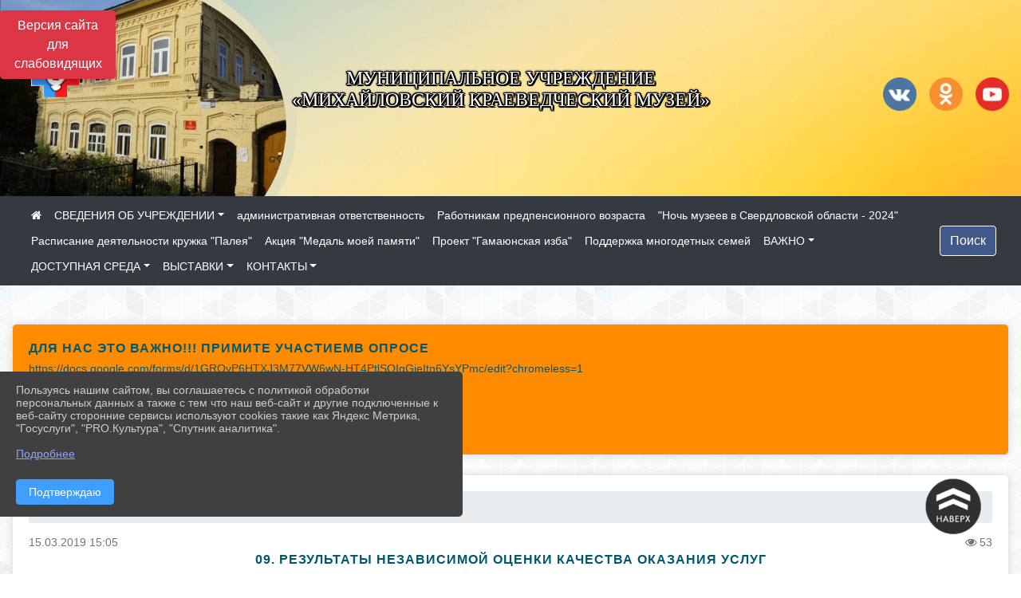

--- FILE ---
content_type: text/html; charset=utf-8
request_url: https://mihkm.ru/item/275504
body_size: 13857
content:
<!DOCTYPE html><html lang="ru" class="h-100"><head><meta charset="utf-8"><meta http-equiv="X-UA-Compatible" content="IE=edge"><meta name="viewport" content="width=device-width, initial-scale=1"><meta name="baseStaticUrl" content="/kubcms-front/v5/master"><link rel="stylesheet" crossorigin="" href="/kubcms-front/v5/master/s/a-index-tM_7IAdW.css"><link rel="stylesheet" crossorigin="" href="/kubcms-front/v5/master/s/a-el-form-item-aOVeQJfs.css"><link rel="stylesheet" crossorigin="" href="/kubcms-front/v5/master/s/a-el-checkbox-RI4HkaMh.css"><link rel="stylesheet" crossorigin="" href="/kubcms-front/v5/master/s/a-ParentTreeSelect-vdZDJbKU.css"><link rel="stylesheet" crossorigin="" href="/kubcms-front/v5/master/s/a-HelperTool-tn0RQdqM.css"><link rel="stylesheet" crossorigin="" href="/kubcms-front/v5/master/s/a-VideoInput-CvP3_GcT.css"><link rel="stylesheet" crossorigin="" href="/kubcms-front/v5/master/s/a-el-checkbox-group-D_6SYB2i.css"><link rel="stylesheet" crossorigin="" href="/kubcms-front/v5/master/s/a-index-cdla2BLU.css"><link rel="stylesheet" crossorigin="" href="/kubcms-front/v5/master/s/a-el-popover-Cktl5fHm.css"><link rel="stylesheet" crossorigin="" href="/kubcms-front/v5/master/s/a-FormPublicRender-MIpZo3OT.css"><link rel="stylesheet" crossorigin="" href="/kubcms-front/v5/master/s/a-el-date-picker-B3rLwVmC.css"><link rel="stylesheet" crossorigin="" href="/kubcms-front/v5/master/s/a-el-radio-DCrt2ktn.css"><link rel="stylesheet" crossorigin="" href="/kubcms-front/v5/master/s/a-el-pagination-BDwEpwR6.css"><link rel="stylesheet" crossorigin="" href="/kubcms-front/v5/master/s/a-el-popconfirm-Du63PGr7.css"><link rel="stylesheet" crossorigin="" href="/kubcms-front/v5/master/s/a-el-slider-DZCsS5Hk.css"><link rel="stylesheet" crossorigin="" href="/kubcms-front/v5/master/s/a-el-color-picker-ILi5dVKC.css"><link rel="stylesheet" crossorigin="" href="/kubcms-front/v5/master/s/a-el-input-number-BjNNn4iI.css"><link rel="stylesheet" crossorigin="" href="/kubcms-front/v5/master/s/a-index-DsLjyqO-.css"><link rel="stylesheet" crossorigin="" href="/kubcms-front/v5/master/s/a-SectionSettings-DWG_XLy8.css"><link rel="stylesheet" crossorigin="" href="/kubcms-front/v5/master/s/a-inSite-8egEwldS.css"><script type="module" crossorigin="" src="/kubcms-front/v5/master/s/e-inSite-BOhS6m2p.js"></script><link rel="modulepreload" crossorigin="" href="/kubcms-front/v5/master/s/c-index-bEbJun7z.js"><link rel="modulepreload" crossorigin="" href="/kubcms-front/v5/master/s/c-el-form-item-Dxi71L-P.js"><link rel="modulepreload" crossorigin="" href="/kubcms-front/v5/master/s/c-el-checkbox-CajeHZm7.js"><link rel="modulepreload" crossorigin="" href="/kubcms-front/v5/master/s/c-vuedraggable.umd-BHhTWoBF.js"><link rel="modulepreload" crossorigin="" href="/kubcms-front/v5/master/s/c-FrontendInterfaces-BVkycfaD.js"><link rel="modulepreload" crossorigin="" href="/kubcms-front/v5/master/s/c-ParentTreeSelect-9BFWADb_.js"><link rel="modulepreload" crossorigin="" href="/kubcms-front/v5/master/s/c-index-CYQ4u1dC.js"><link rel="modulepreload" crossorigin="" href="/kubcms-front/v5/master/s/c-HelperTool-D7hxN4_b.js"><link rel="modulepreload" crossorigin="" href="/kubcms-front/v5/master/s/c-FormGroupWrapper-lKGmvqxY.js"><link rel="modulepreload" crossorigin="" href="/kubcms-front/v5/master/s/c-_baseMap-DyS895Ik.js"><link rel="modulepreload" crossorigin="" href="/kubcms-front/v5/master/s/c-map-BGkT4sNy.js"><link rel="modulepreload" crossorigin="" href="/kubcms-front/v5/master/s/c-_baseOrderBy-CY_iNDhL.js"><link rel="modulepreload" crossorigin="" href="/kubcms-front/v5/master/s/c-orderBy-Bgm9KKau.js"><link rel="modulepreload" crossorigin="" href="/kubcms-front/v5/master/s/c-VideoInput-DqNmTCf7.js"><link rel="modulepreload" crossorigin="" href="/kubcms-front/v5/master/s/c-lodash-BQl7P9W9.js"><link rel="modulepreload" crossorigin="" href="/kubcms-front/v5/master/s/c-animations-BhI5P8CS.js"><link rel="modulepreload" crossorigin="" href="/kubcms-front/v5/master/s/c-index-DQIgQm1J.js"><link rel="modulepreload" crossorigin="" href="/kubcms-front/v5/master/s/c-index-CQ56PxfO.js"><link rel="modulepreload" crossorigin="" href="/kubcms-front/v5/master/s/c-toInteger-C6xo1XSi.js"><link rel="modulepreload" crossorigin="" href="/kubcms-front/v5/master/s/c-index-D5xCMlbC.js"><link rel="modulepreload" crossorigin="" href="/kubcms-front/v5/master/s/c-FormPublicRender-CshrnIvM.js"><link rel="modulepreload" crossorigin="" href="/kubcms-front/v5/master/s/c-el-pagination-ohcjjy-B.js"><link rel="modulepreload" crossorigin="" href="/kubcms-front/v5/master/s/c-el-popconfirm-CP8G0ic0.js"><link rel="modulepreload" crossorigin="" href="/kubcms-front/v5/master/s/c-index-ndmCYBTm.js"><link rel="modulepreload" crossorigin="" href="/kubcms-front/v5/master/s/c-el-slider-neuk3Ysm.js"><link rel="modulepreload" crossorigin="" href="/kubcms-front/v5/master/s/c-index-BYuZUDxE.js"><link rel="modulepreload" crossorigin="" href="/kubcms-front/v5/master/s/c-AddOrEdit-D10FjbOx.js"><link rel="modulepreload" crossorigin="" href="/kubcms-front/v5/master/s/c-index-yJLvgOIv.js"><link rel="modulepreload" crossorigin="" href="/kubcms-front/v5/master/s/c-index-BLOKTJfr.js"><link rel="modulepreload" crossorigin="" href="/kubcms-front/v5/master/s/c-SingleUploaderWithActions-B7OfwLLm.js"><link rel="modulepreload" crossorigin="" href="/kubcms-front/v5/master/s/c-SectionSettings-S1N5Srcd.js"><style>	body {		background: url('https://260634f6-1b1d-47e8-a801-c17cbd435e60.selcdn.net/img/backgrounds/gplaypattern.png') !important;	}</style><title>09. Результаты независимой оценки качества оказания услуг | Михайловский краеведческий музей, Нижнесергинский район, Свердловская область</title>
<meta name="title" content="09. Результаты независимой оценки качества оказания услуг | Михайловский краеведческий музей, Нижнесергинский район, Свердловская область">
<meta name="keywords" content="результаты, независимой, оценки, качества, оказания, услуг">
<meta property="og:url" content="https://mihkm.ru/item/275504">
<meta property="og:type" content="website">
<meta property="og:title" content="09. Результаты независимой оценки качества оказания услуг | Михайловский краеведческий музей, Нижнесергинский район, Свердловская область">
<meta property="og:description" content="">
<meta property="og:image" content="https://www.leocdn.ru/uploadsForSiteId/31092/siteHeader/4ff967ab-3850-47d5-ac05-4dae66fb931a.jpg">
<meta name="twitter:card" content="summary_large_image">
<meta property="twitter:domain" content="mihkm.ru">
<meta property="twitter:url" content="https://mihkm.ru/item/275504">
<meta name="twitter:title" content="09. Результаты независимой оценки качества оказания услуг | Михайловский краеведческий музей, Нижнесергинский район, Свердловская область">
<meta name="twitter:description" content="">
<meta name="twitter:image" content="https://www.leocdn.ru/uploadsForSiteId/31092/siteHeader/4ff967ab-3850-47d5-ac05-4dae66fb931a.jpg"></head><body class="h-100 ptype-item_page item-id-275504 parent-id-44791"><script>
		if ((document?.cookie || '').indexOf('devMode=1') !== -1) {
			var elemDiv = document.createElement('div');
			elemDiv.style.cssText = 'position:fixed;bottom:16px;right:35px;z-index:10000;color:red;';
			elemDiv.innerText = "devMode"
			document.body.appendChild(elemDiv);
		}
				</script><style data-styled="true" data-styled-version="6.1.12">.etsVJd{color:#ccc!important;font-size:16px!important;transition:transform 0.2s;display:inline-block;}/*!sc*/
.etsVJd:hover{color:#fff!important;transform:scale(1.2);}/*!sc*/
data-styled.g1[id="sc-braxZu"]{content:"etsVJd,"}/*!sc*/
</style><style id="custom-styles-2">.dropdown-menu.menu-sortabled.ui-sortable.show {
    margin-top: 11px;
    border-radius: 0px;

}


/* рамки для фото блок новостей */
.col-3 {
    flex: 0 0 24%;
    max-width: 100%;
    background: url("https://www.leocdn.ru/uploadsForSiteId/201411/content/c0431a07-d8b1-4f41-9cb1-e7b274d56c88.png") !important;
        background-position-x: 0%;
        background-position-y: 0%;
        background-repeat: repeat;
        background-size: auto;
    background-position-x: 0%;
    background-position-y: 0%;
    background-repeat: repeat;
    background-attachment: scroll;
    background-size: auto;
    background-position: left top !important;
    background-size: 100% !important;
    background-repeat: no-repeat !important;
    width: 100%;
    height: 160px;
}
.cms-block-news.left-thumb-rightanounce .row img {
    margin-top: 14px;
}
.cms-block-news.right-thumb-rightanounce .row img {
    margin-top: 14px;
}
/* рамки для фото блок новостей */



.fa-youtube-square::before, .fa-youtube-square::before {
    color: #48649D;
    width: 1%;
    background-image: url(https://www.leocdn.ru/uploadsForSiteId/200417/content/cc4cc1f2-b18b-4bdb-8525-5324fd6e67d0.png);
    content: '';
    width: 42px;
    height: 42px;
    background-size: cover;
    float: right
}

.fa-facebook-f::before, .fa-facebook::before {
    color: #48649D;
    width: 1%;
    background-image: url(https://www.leocdn.ru/uploadsForSiteId/201172/content/fb0381a9-0cab-4400-b270-0273afac3f37.png);
    content: '';
    width: 42px;
    height: 42px;
    background-size: cover;
    float: right
}

.fa-vk::before {
    color: #48649D;
    width: 1%;
    background-image: url(https://www.leocdn.ru/uploadsForSiteId/201172/content/3dbeed6b-9956-499c-ae48-758107655c1b.png);
    content: '';
    width: 42px;
    height: 42px;
    background-size: cover;
    float: right
}
.fa-odnoklassniki-square::before {
   color: #48649D;
    width: 1%;
    background-image: url(https://www.leocdn.ru/uploadsForSiteId/201172/content/2904fc0e-c9a0-45b6-a489-ea937f865c9a.png);
    content: '';
    width: 42px;
    height: 42px;
    background-size: cover;
    float: right
}
.fa-instagram::before {
color: #48649D;
    width: 1%;
    background-image: url(https://www.leocdn.ru/uploadsForSiteId/201172/content/1057d06e-e6aa-451a-b945-926d2084f1d2.png);
    content: '';
    width: 42px;
    height: 42px;
    background-size: cover;
    float: right
}


/**********************************************************/
/************** шаблон css (основные фунции) **************/
/**********************************************************/

/*** ПОДГРУЖАЕМ GOOGLE ШРИФТЫ ***/
@import url('https://fonts.googleapis.com/css2?family=Open+Sans:wght@300&display=swap');
@import url('https://fonts.googleapis.com/css2?family=Playfair+Display:ital@1&display=swap');
@import url('https://fonts.googleapis.com/css2?family=Playfair+Display:ital@0;1&display=swap');
@import url('https://fonts.googleapis.com/css2?family=PT+Sans:ital@1&display=swap');
/*** ПОДГРУЖАЕМ GOOGLE ШРИФТЫ ***/

/*** ШРИФТЫ И СТИЛЬ ЗАГОЛОВКОВ ***/
* {
	box-sizing: border-box;
}

body {/*используем семью шрифтов в теле сайта***/
	font-family: 'Open Sans', sans-serif; 
}

.logo {/*используем семью шрифтов в шапке сайта ***/

	font-family: 'Playfair Display', serif;
}

a {
    color: #00586F;
    text-decoration: none;
    background-color: transparent;
}
.h3, h3 {/*стиль заголовков h3*/
	font-size: 16px;
	font-weight: bold;
	text-transform: uppercase;
	letter-spacing: 1px;
	color: #00586F;  
	 text-transform: uppercase;
}


.h4, h4 {/*стиль заголовков h4*/
	font-size: 1.3rem;
	font-weight: bold;
	color: #00586F; 
	 text-transform: uppercase;
}    

.col-md-6 .h4, h4 {/*стиль заголовков блоки (главная)*/
    color: #4d4d4d;
    font-size: 16px;
}

.col-md-3 .h4, h4 {/*стиль заголовков блоки (крайние)*/
    color: #4d4d4d;
    font-size: 16px;
}

/*** ШРИФТЫ И СТИЛЬ ЗАГОЛОВКОВ ***/

/*** ШАПКА САЙТА ***/
.head-image {
	width: 100%; /*ширина шапки*/
	background-size: cover; 
	background-image: url(null);
	background: #304156; /*цвет шапки*/ 
}
/* Логотип */
.line {
	width: 150px; /*ширина (размер логотипа)*/
	height: 200px; /*высота (меняется высота шапки)*/
}
/* Логотип */
/*** ШАПКА САЙТА ***/

/*** КНОПКА ВЕРТИКАЛЬНОГО МЕНЮ ***/
#show-sidebar {
	top: 150px !important; /*растояние от верхнего края*/
}
/*** КНОПКА ВЕРТИКАЛЬНОГО МЕНЮ ***/

/*** КНОПКА ПОИСК ***/
.visual-impired-button {
	margin-top: 0; /*растояние от верхнего края*/
} 

.btn-outline-success {
    color: #fff;
    background-color: #405988;
    border-color: #fff;
}

.btn-outline-success:hover {
	color: #fff; 
	background-color: #4d6aa0;
	border-color: #fff;
}

.btn-outline-success:not(:disabled):not(.disabled).active, .btn-outline-success:not(:disabled):not(.disabled):active, .show > .btn-outline-success.dropdown-toggle {
	color: #fff;
	background-color: #405988;
	border-color: #fefffe;
}

.btn-outline-success:not(:disabled):not(.disabled).active:focus, .btn-outline-success:not(:disabled):not(.disabled):active:focus, .show > .btn-outline-success.dropdown-toggle:focus {
	box-shadow: 0 0 0 .2rem #405988;
}

.btn-outline-success.focus, .btn-outline-success:focus {
	box-shadow: 0 0 0 .2rem #405988;
}
/*** КНОПКА ПОИСК ***/

/*** ГОРИЗОНТАЛЬНОЕ МЕНЮ ***/
	.navbar-dark .navbar-nav .active > .nav-link, .navbar-dark .navbar-nav .nav-link.active, .navbar-dark .navbar-nav .nav-link.show, .navbar-dark .navbar-nav .show > .nav-link {
    color: #aaa; transition: all 0.2s;}

	.navbar-dark .navbar-nav .active > .nav-link, .navbar-dark .navbar-nav .nav-link.active, .navbar-dark .navbar-nav .nav-link.show, .navbar-dark .navbar-nav .show > .nav-link:hover {
  
    border-bottom: 2px solid #ffffff; transition: all 0.2s;}

 
/*** ГОРИЗОНТАЛЬНОЕ МЕНЮ ***/

/*** ХЛЕБНЫЕ КРОШКИ ***/
.breadcrumb  a {
	color: #002F72 !important;
}

.breadcrumb  a:hover {
	color: #49D3B9 !important;
}

.breadcrumb  a:focus {
	color: #49D3B9 !important;
}
/*** ХЛЕБНЫЕ КРОШКИ ***/

/*** ВЕРТИКАЛЬНОЕ МЕНЮ ***/
.sidebar-brand {
	color: #49D3B9 !important;
}

.sidebar-brand a {
	color: #49D3B9 !important;
}

.sidebar-brand  a:hover {
	color: #49D3B9 !important;
}

.sidebar-brand  a:focus {
	color: #49D3B9 !important;
}

.sidebar-wrapper .sidebar-menu .active > a {
	background: #3d6286;
}

.sidebar-wrapper .sidebar-menu .sidebar-dropdown .sidebar-submenu ul {
	background: #2b3e62;
}

.sidebar-wrapper {
	background: #2b3e62;
}

.sidebar-wrapper .sidebar-menu a {
	color: #ffffff !important;
}

.sidebar-wrapper .sidebar-menu a:hover {
	color: #49D3B9 !important;
}

.sidebar-wrapper .sidebar-menu a:focus {
	color: #49D3B9 !important;
}

.sidebar-menu > ul:nth-child(1) > li:nth-child(1) {
	color: #49D3B9 !important;
}

.sidebar-menu > ul:nth-child(2) > li:nth-child(1) {
	color: #49D3B9 !important;
}
/*** ВЕРТИКАЛЬНОЕ МЕНЮ ***/

/*** ПОДВАЛ САЙТА ***/
footer.footer {
	border-top: 1px solid #ccc;
	background: #373636 repeat !important;
}

footer.footer a {
	color: #FFFFFF;
	text-decoration: none;
}

footer.footer a:hover {
	color: #8e8c8c;
	text-decoration: none;
}
/*** ПОДВАЛ САЙТА ***/

/*** ИНОЕ ***/
/*** ссылки в новостях центральный блок***/
html.h-100 body.h-100 div.page-wrapper.toggled.h-100 main.page-content.d-flex.flex-column.h-100.cms-all-sections div.body-container.mt-4.mb-4 div.container div.row div.col-md-6
a {
    color: #00586F;
    text-decoration: none;
    background-color: transparent;
}
/*** ссылки в новостях цб***/

/*** нз ***/
.align-items-center {
	align-items: left !important;
}
/*** нз ***/

/*** увеличение изображений при наведении ***/

/*** увеличение изображений при наведении ***/

/*** ДОПОЛНИТЕЛЬНОЕ ВЕРТИЛЬНОЕ МЕНЮ ***/
/** <!--HTML --> <div class="category-wrap">
<h3>МЕНЮ</h3>
<ul>
	<li><a href="/">О НАС</a></li>
	<li><a href="/">НОВОСТИ</a></li>
	<li><a href="/">ФОТОГАЛЕРЕЯ</a></li>
	<li><a href="/">ВИДЕОГАЛЕРЕЯ</a></li>
	<li><a href="/">ЭЛЕКТРОННАЯ ПРИЕМНАЯ</a></li>
	<li><a href="/">КОНТАКТЫ</a></li>
</ul>
<hr /></div> <!--HTML --> **/

.category-wrap {
    padding: 15px;
    background: white;
    width: 200px;
    
    font-family: "Helvetica Neue", Helvetica, Arial, sans-serif;
  }
  .category-wrap h3 {
    font-size: 16px;
    color: rgba(0,0,0,.6);
    margin: 0 0 10px;
    padding: 0 5px;
    position: relative;
  }
  .category-wrap h3::after {
      content: "";
      width: 6px;
      height: 6px;
      background: #405988;
      position: absolute;
      right: 5px;
      bottom: 2px;
      box-shadow: -8px -8px #405988, 0 -8px #405988, -8px 0 #405988;
  }
  
  .category-wrap ul {
    list-style: none;
    margin: 0;
    padding: 0; 
    border-top: 1px solid rgba(0,0,0,.3);
  }
  .category-wrap li {margin: 12px 0 0 0px;}
  .category-wrap a {
    text-decoration: none;
    display: block;  
    font-size: 13px;
    color: rgba(0,0,0,.6);
    padding: 5px;
    position: relative;
    transition: .3s linear;
      text-transform: uppercase;
  }
  .category-wrap a:after {
    content: "\1405";
    font-family: FontAwesome;
    position: absolute;
    right: 5px;
    color: white;
    transition: .2s linear;
  }
  .category-wrap a:hover {
      background: #405988;
      color: white;
  }
 
/*** ДОПОЛНИТЕЛЬНОЕ ВЕРТИЛЬНОЕ МЕНЮ ***/



/*** ИНОЕ ***/</style><div class="h-100"><div class="visual-impired-button" itemprop="copy" style="padding:3px 0"><a style="margin-top:10px" href="#" class="btn btn-danger spec bvi-open" aria-label="Включить версию для слабовидящих">Версия сайта для слабовидящих</a></div><main class="page-content d-flex flex-column h-100 cms-all-sections" id="allrecords"><div data-section-id="5591" data-section-type="header" data-section-comment="" data-section-visible="1" class="bvi-tts" id="rec5591"><div class="head-image" style="width:100%;background-size:cover;background-image:url('https://www.leocdn.ru/uploadsForSiteId/31092/siteHeader/4ff967ab-3850-47d5-ac05-4dae66fb931a.jpg')"><div style="position:relative;padding-bottom:26px;padding-top:20px" class="container"><div class="d-flex align-items-center justify-content-between"><div class="line" style="padding:0px"><div style="padding:12px 9px 0 10px"><img src="https://www.leocdn.ru/uploadsForSiteId/31092/siteHeader/6f86c971-a1a0-4920-b18c-3c64ca81724a.png" loading="lazy"></div></div><div class="logo"><div><meta name="proculture-verification" content="002881f22f0857ffed71f5de8b69e0fa">

<script async="" src="https://culturaltracking.ru/static/js/spxl.js?pixelId=24110" data-pixel-id="24110"></script>

<p style="text-align: center;"><span style="font-size:24px;"><span style="color:#ffffff;"><font face="Monotype"><span style="text-shadow:#000000 2px 0px, #000000 2px 2px, #000000 0px 2px, #000000 -1px 1px, #000000 -1px 0px, #000000 -1px -1px, #000000 0px -1px, #000000 1px -1px, #000000 0 0 3px, #000000 0 0 3px, #000000 0 0 3px, #000000 0 0 3px">МУНИЦИПАЛЬНОЕ УЧРЕЖДЕНИЕ<br>«МИХАЙЛОВСКИЙ КРАЕВЕДЧЕСКИЙ МУЗЕЙ»</span></font></span></span></p></div><div>   </div></div><div><a href="https://vk.com/id600930643?from=friends" target="_blank" class="sc-braxZu etsVJd ml-3" socialnetworkscolor="#ccc" socialnetworkscolorhover="#fff" socialnetworksfontsize="16"><i class="fa fa-2x fa-vk"></i></a><a href="https://m.ok.ru/dk?st.cmd=friendMain&amp;st.friendId=583595093702&amp;_prevCmd=userFriends&amp;tkn=1632&amp;_aid=uFriendsCard" target="_blank" class="sc-braxZu etsVJd ml-3" socialnetworkscolor="#ccc" socialnetworkscolorhover="#fff" socialnetworksfontsize="16"><i class="fa fa-2x fa-odnoklassniki-square"></i></a><a href="https://www.youtube.com/channel/UCI2s8q0N4-8COhQWtuxVs_A?app=desktop" target="_blank" class="sc-braxZu etsVJd ml-3" socialnetworkscolor="#ccc" socialnetworkscolorhover="#fff" socialnetworksfontsize="16"><i class="fa fa-2x fa-youtube-square"></i></a></div></div></div></div><nav class="navbar navbar-expand-sm navbar-dark" style="background-color:#343a40"><div class="container-fluid"><button class="navbar-toggler" type="button" data-toggle="collapse" data-target="#navbarsExample03" aria-controls="navbarsExample03" aria-expanded="false" aria-label="Развернуть наигацию"><span class="navbar-toggler-icon"></span></button><div class="collapse navbar-collapse visible" id="navbarsExample03"><ul class="navbar-nav mr-auto menu-sortabled"><li class="nav-item"><a class="nav-link" href="/"><i class="fa fa-home"></i></a></li><li class="nav-item dropdown" id="menu_44791" item-id="44791"><a class="nav-link dropdown-toggle" href="/item/44791" id="dropdown03" data-toggle="dropdown" aria-haspopup="true" aria-expanded="false">СВЕДЕНИЯ ОБ УЧРЕЖДЕНИИ</a><ul class="dropdown-menu menu-sortabled" aria-labelledby="dropdown03"><li id="menu_679028" item-id="679028"><a class="dropdown-item" href="/item/679028">Платные услуги</a><span style="display:none" class="move-box"><i class="fa fa-arrows"></i></span></li><li id="menu_855182" item-id="855182"><a class="dropdown-item" href="/item/855182">Паспорт музея</a><span style="display:none" class="move-box"><i class="fa fa-arrows"></i></span></li><li id="menu_275496" item-id="275496"><a class="dropdown-item" href="/item/275496">01. Общая информация</a><span style="display:none" class="move-box"><i class="fa fa-arrows"></i></span></li><li id="menu_1839005" item-id="1839005"><a class="dropdown-item" href="/item/1839005">10. План ФХД на 2025год</a><span style="display:none" class="move-box"><i class="fa fa-arrows"></i></span></li><li id="menu_275497" item-id="275497"><a class="dropdown-item" href="/item/275497">02. Сведения об учредителе</a><span style="display:none" class="move-box"><i class="fa fa-arrows"></i></span></li><li id="menu_275498" item-id="275498"><a class="dropdown-item" href="/item/275498">03. Учредительные документы</a><span style="display:none" class="move-box"><i class="fa fa-arrows"></i></span></li><li id="menu_275499" item-id="275499"><a class="dropdown-item" href="/item/275499">04. Структура организации культуры</a><span style="display:none" class="move-box"><i class="fa fa-arrows"></i></span></li><li id="menu_275500" item-id="275500"><a class="dropdown-item" href="/item/275500">05. Руководство организации культуры</a><span style="display:none" class="move-box"><i class="fa fa-arrows"></i></span></li><li id="menu_275501" item-id="275501"><a class="dropdown-item" href="/item/275501">06. Информация о деятельности организации культуры</a><span style="display:none" class="move-box"><i class="fa fa-arrows"></i></span></li><li id="menu_275502" item-id="275502"><a class="dropdown-item" href="/item/275502">07. Информация о выполнении государственного (муниципального) задания</a><span style="display:none" class="move-box"><i class="fa fa-arrows"></i></span></li><li id="menu_275503" item-id="275503"><a class="dropdown-item" href="/item/275503">08. Иная информация</a><span style="display:none" class="move-box"><i class="fa fa-arrows"></i></span></li><li id="menu_275504" item-id="275504"><a class="dropdown-item active" href="/item/275504">09. Результаты независимой оценки качества оказания услуг</a><span style="display:none" class="move-box"><i class="fa fa-arrows"></i></span></li><li class="mx-3 admin-buttons horizontal-menu" style="display:none"><div class="d-flex justify-content-around text-center"><a data-toggle="tooltip" class="nav-link w-full" data-placement="bottom" title="Список" href="/front#/content?type=menu&amp;parentId=44791"><i class="fa fa-list"></i></a><a data-toggle="tooltip" class="nav-link w-full" data-placement="bottom" title="Добавить" href="/front#/content/add?type=menu&amp;parentId=44791"><i class="fa fa-plus"></i></a></div></li></ul><span style="display:none" class="move-box"><i class="fa fa-arrows"></i></span></li><li class="nav-item" id="menu_452115" item-id="452115"><a href="/item/452115" class="nav-link">административная ответственность</a><span style="display:none" class="move-box"><i class="fa fa-arrows"></i></span></li><li class="nav-item" id="menu_452116" item-id="452116"><a href="/item/452116" class="nav-link">Работникам предпенсионного возраста</a><span style="display:none" class="move-box"><i class="fa fa-arrows"></i></span></li><li class="nav-item" id="menu_774890" item-id="774890"><a href="/item/774890" class="nav-link">"Ночь музеев в Свердловской области - 2024"</a><span style="display:none" class="move-box"><i class="fa fa-arrows"></i></span></li><li class="nav-item" id="menu_865418" item-id="865418"><a href="/item/865418" class="nav-link">Расписание деятельности кружка "Палея"</a><span style="display:none" class="move-box"><i class="fa fa-arrows"></i></span></li><li class="nav-item" id="menu_865501" item-id="865501"><a href="/item/865501" class="nav-link">Акция "Медаль моей памяти"</a><span style="display:none" class="move-box"><i class="fa fa-arrows"></i></span></li><li class="nav-item" id="menu_1797672" item-id="1797672"><a href="/item/1797672" class="nav-link">Проект "Гамаюнская изба"</a><span style="display:none" class="move-box"><i class="fa fa-arrows"></i></span></li><li class="nav-item" id="menu_2087889" item-id="2087889"><a href="/item/2087889" class="nav-link">Поддержка многодетных семей</a><span style="display:none" class="move-box"><i class="fa fa-arrows"></i></span></li><li class="nav-item dropdown" id="menu_275522" item-id="275522"><a class="nav-link dropdown-toggle" href="/item/275522" id="dropdown03" data-toggle="dropdown" aria-haspopup="true" aria-expanded="false">ВАЖНО</a><ul class="dropdown-menu menu-sortabled" aria-labelledby="dropdown03"><li id="menu_387969" item-id="387969"><a class="dropdown-item" href="/item/387969">БЕССМЕРТНЫЙ ПОЛК</a><span style="display:none" class="move-box"><i class="fa fa-arrows"></i></span></li><li id="menu_1314145" item-id="1314145"><a class="dropdown-item" href="/item/1314145">Открытое голосование </a><span style="display:none" class="move-box"><i class="fa fa-arrows"></i></span></li><li id="menu_414534" item-id="414534"><a class="dropdown-item" href="/item/414534">Сила в правде!</a><span style="display:none" class="move-box"><i class="fa fa-arrows"></i></span></li><li id="menu_411894" item-id="411894"><a class="dropdown-item" href="/item/411894">Памятка</a><span style="display:none" class="move-box"><i class="fa fa-arrows"></i></span></li><li id="menu_865420" item-id="865420"><a class="dropdown-item" href="/item/865420">деятельность кружка "Полея"</a><span style="display:none" class="move-box"><i class="fa fa-arrows"></i></span></li><li id="menu_389432" item-id="389432"><a class="dropdown-item" href="/item/389432">Виртуальная экскурсия</a><span style="display:none" class="move-box"><i class="fa fa-arrows"></i></span></li><li id="menu_310810" item-id="310810"><a class="dropdown-item" href="/item/310810">Оценка качества оказания услуг</a><span style="display:none" class="move-box"><i class="fa fa-arrows"></i></span></li><li id="menu_411900" item-id="411900"><a class="dropdown-item" href="/item/411900">информация</a><span style="display:none" class="move-box"><i class="fa fa-arrows"></i></span></li><li id="menu_367853" item-id="367853"><a class="dropdown-item" href="/item/367853">«КНИГА ПАМЯТИ»</a><span style="display:none" class="move-box"><i class="fa fa-arrows"></i></span></li><li id="menu_389438" item-id="389438"><a class="dropdown-item" href="/item/389438">Видео воспоминания ветеранов ВОВ</a><span style="display:none" class="move-box"><i class="fa fa-arrows"></i></span></li><li id="menu_247651" item-id="247651"><a class="dropdown-item" href="/item/247651">Антикоррупционное просвещение</a><span style="display:none" class="move-box"><i class="fa fa-arrows"></i></span></li><li id="menu_145663" item-id="145663"><a class="dropdown-item" href="/item/145663">Результаты независимой оценки работы музея</a><span style="display:none" class="move-box"><i class="fa fa-arrows"></i></span></li><li id="menu_164901" item-id="164901"><a class="dropdown-item" href="/item/164901">План работы музея на 2021</a><span style="display:none" class="move-box"><i class="fa fa-arrows"></i></span></li><li id="menu_218913" item-id="218913"><a class="dropdown-item" href="/item/218913">Памятные даты военной истории</a><span style="display:none" class="move-box"><i class="fa fa-arrows"></i></span></li><li id="menu_141053" item-id="141053"><a class="dropdown-item" href="/item/141053">план работ по улучшению качества работы музея</a><span style="display:none" class="move-box"><i class="fa fa-arrows"></i></span></li><li id="menu_33868" item-id="33868"><a class="dropdown-item" href="/item/33868">Экспозиции</a><span style="display:none" class="move-box"><i class="fa fa-arrows"></i></span></li><li class="mx-3 admin-buttons horizontal-menu" style="display:none"><div class="d-flex justify-content-around text-center"><a data-toggle="tooltip" class="nav-link w-full" data-placement="bottom" title="Список" href="/front#/content?type=menu&amp;parentId=275522"><i class="fa fa-list"></i></a><a data-toggle="tooltip" class="nav-link w-full" data-placement="bottom" title="Добавить" href="/front#/content/add?type=menu&amp;parentId=275522"><i class="fa fa-plus"></i></a></div></li></ul><span style="display:none" class="move-box"><i class="fa fa-arrows"></i></span></li><li class="nav-item dropdown" id="menu_275533" item-id="275533"><a class="nav-link dropdown-toggle" href="/item/275533" id="dropdown03" data-toggle="dropdown" aria-haspopup="true" aria-expanded="false">ДОСТУПНАЯ СРЕДА</a><ul class="dropdown-menu menu-sortabled" aria-labelledby="dropdown03"><li id="menu_275535" item-id="275535"><a class="dropdown-item" href="/item/275535">Паспорт доступности</a><span style="display:none" class="move-box"><i class="fa fa-arrows"></i></span></li><li class="mx-3 admin-buttons horizontal-menu" style="display:none"><div class="d-flex justify-content-around text-center"><a data-toggle="tooltip" class="nav-link w-full" data-placement="bottom" title="Список" href="/front#/content?type=menu&amp;parentId=275533"><i class="fa fa-list"></i></a><a data-toggle="tooltip" class="nav-link w-full" data-placement="bottom" title="Добавить" href="/front#/content/add?type=menu&amp;parentId=275533"><i class="fa fa-plus"></i></a></div></li></ul><span style="display:none" class="move-box"><i class="fa fa-arrows"></i></span></li><li class="nav-item dropdown" id="menu_31400" item-id="31400"><a class="nav-link dropdown-toggle" href="/item/31400" id="dropdown03" data-toggle="dropdown" aria-haspopup="true" aria-expanded="false">ВЫСТАВКИ</a><ul class="dropdown-menu menu-sortabled" aria-labelledby="dropdown03"><li id="menu_2056722" item-id="2056722"><a class="dropdown-item" href="/item/2056722">Выставка, продажа работ Коноваловой Светланы Вячеславовны.</a><span style="display:none" class="move-box"><i class="fa fa-arrows"></i></span></li><li id="menu_2245365" item-id="2245365"><a class="dropdown-item" href="/item/2245365">Минералогия и животный мир</a><span style="display:none" class="move-box"><i class="fa fa-arrows"></i></span></li><li id="menu_2366006" item-id="2366006"><a class="dropdown-item" href="/item/2366006">Выставка художественных работ Останина.А.А</a><span style="display:none" class="move-box"><i class="fa fa-arrows"></i></span></li><li id="menu_2056706" item-id="2056706"><a class="dropdown-item" href="/item/2056706">Выставка, продажа работ Мазаевой Марины Васильевны:" Новогодние домики, ангелы, игрушки. Изделия из натурального дерева, выпилены и отшлифованы, расписаны вручную акриловыми красками, покрыты масло...</a><span style="display:none" class="move-box"><i class="fa fa-arrows"></i></span></li><li id="menu_357286" item-id="357286"><a class="dropdown-item" href="/item/357286">Выставка, продажа работ Любови Абакуловой</a><span style="display:none" class="move-box"><i class="fa fa-arrows"></i></span></li><li id="menu_2056774" item-id="2056774"><a class="dropdown-item" href="/item/2056774">Выставка , продажа работ Жизневской Натальи Степановны</a><span style="display:none" class="move-box"><i class="fa fa-arrows"></i></span></li><li id="menu_2056887" item-id="2056887"><a class="dropdown-item" href="/item/2056887">Выставка, продажа Абакуловой Надежды Рауфовны</a><span style="display:none" class="move-box"><i class="fa fa-arrows"></i></span></li><li class="mx-3 admin-buttons horizontal-menu" style="display:none"><div class="d-flex justify-content-around text-center"><a data-toggle="tooltip" class="nav-link w-full" data-placement="bottom" title="Список" href="/front#/content?type=menu&amp;parentId=31400"><i class="fa fa-list"></i></a><a data-toggle="tooltip" class="nav-link w-full" data-placement="bottom" title="Добавить" href="/front#/content/add?type=menu&amp;parentId=31400"><i class="fa fa-plus"></i></a></div></li></ul><span style="display:none" class="move-box"><i class="fa fa-arrows"></i></span></li><li class="nav-item dropdown" id="menu_275489" item-id="275489"><a class="nav-link dropdown-toggle" href="/item/275489" id="dropdown03" data-toggle="dropdown" aria-haspopup="true" aria-expanded="false">КОНТАКТЫ</a><ul class="dropdown-menu menu-sortabled" aria-labelledby="dropdown03"><li id="menu_275493" item-id="275493"><a class="dropdown-item" href="/item/275493">Обратная связь</a><span style="display:none" class="move-box"><i class="fa fa-arrows"></i></span></li><li id="menu_34529" item-id="34529"><a class="dropdown-item" href="/item/34529">Адрес и схема проезда</a><span style="display:none" class="move-box"><i class="fa fa-arrows"></i></span></li><li class="mx-3 admin-buttons horizontal-menu" style="display:none"><div class="d-flex justify-content-around text-center"><a data-toggle="tooltip" class="nav-link w-full" data-placement="bottom" title="Список" href="/front#/content?type=menu&amp;parentId=275489"><i class="fa fa-list"></i></a><a data-toggle="tooltip" class="nav-link w-full" data-placement="bottom" title="Добавить" href="/front#/content/add?type=menu&amp;parentId=275489"><i class="fa fa-plus"></i></a></div></li></ul><span style="display:none" class="move-box"><i class="fa fa-arrows"></i></span></li><li class="admin-buttons horizontal-menu" style="display:none"><div class="d-flex justify-content-around text-center"><a data-toggle="tooltip" class="nav-link w-full" data-placement="bottom" title="Список" href="/front#/content?type=menu&amp;parentIdIsNull=true"><i class="fa fa-list"></i></a><a data-toggle="tooltip" class="nav-link w-full" data-placement="bottom" title="Добавить" href="/front#/content/add?type=menu&amp;parentIdIsNull=true"><i class="fa fa-plus"></i></a></div></li></ul><form class="form-inline my-2 my-lg-0 search-line d-flex" action="/search"><button class="btn btn-outline-success my-2 my-sm-0" type="submit">Поиск</button></form></div></div></nav></div><div data-section-id="5592" data-section-type="body" data-section-comment="" data-section-visible="1" class="bvi-tts body-container mt-4 mb-4" id="rec5592"><div class="container"><div class="row"><div class="col-md-12"><div>
<div class="kubcms-admin-comp" component="ColumnHeader" :column="9"></div>
</div><div data-block-id="166442" class="el-card box-card is-always-shadow el-card__body bvi-tts mt-4 cms-block cms-block-html" style="background-color:rgba(255, 140, 0, 1)"><div><div class="kubcms-admin-comp" component="BlockEditButton" :id="166442"></div></div><h3>Для нас это важно!!! Примите участиемв опросе</h3><div style="overflow:auto" class="sc-dsLQwm cFqSKR"><p><a href="https://docs.google.com/forms/d/1GROvP6HTXJ3M77VW6wN-HT4PtlSQIgGieItn6YsYPmc/edit?chromeless=1">https://docs.google.com/forms/d/1GROvP6HTXJ3M77VW6wN-HT4PtlSQIgGieItn6YsYPmc/edit?chromeless=1</a></p>

<p>&nbsp;</p>

<p>&nbsp;</p>
</div></div><div data-block-id="81824" class="el-card box-card is-always-shadow el-card__body bvi-tts mt-4 cms-block cms-block-content"><div><div class="kubcms-admin-comp" component="BlockEditButton" :id="81824"></div></div><div class="row"><div class="col-12 templater-content-block"><div>
						<div class="kubcms-admin-comp" component="AdminContentPanel" id="275504"></div>
						</div><div class="mb-2"><nav aria-label="breadcrumb"><ol class="breadcrumb"><li class="breadcrumb-item active" aria-current="page"><a href="/"><i class="fa fa-home"></i> Главная</a></li><li class="breadcrumb-item"><a href="/item/44791">СВЕДЕНИЯ ОБ УЧРЕЖДЕНИИ</a></li><li class="breadcrumb-item active" aria-current="page">09. Результаты независ...</li></ol></nav></div><div class="mb-2"><div class="d-flex justify-content-between mb-1"><div><span class="tz-datetime text-muted" date-format="DD.MM.YYYY HH:mm" iso-timestamp="2019-03-15T15:05:58.000Z">15.03.2019 15:05</span></div><div style="min-width:30px"><span class="total-all-page-views text-muted" title="Кол-во просмотров" style="cursor:help"><i class="fa fa-eye"></i> 53</span></div></div><h3 class="text-center mb-4">09. Результаты независимой оценки качества оказания услуг</h3></div><div class="my-2"> </div><div class="my-2"></div><div class="my-2"></div><div class="my-2"><div class="mt-2"><h4>Файлы</h4><div class="list-group mt-3"><div class="list-group-item list-group-item-action bvi-tts"><div class="d-flex justify-content-between"><a href="https://www.leocdn.ru/uploadsForSiteId/31092/content/d18fed3f-c143-4645-a0a4-207643f66fa9.doc" target="_blank"><img class="file-icon" src="https://260634f6-1b1d-47e8-a801-c17cbd435e60.selcdn.net/img/document-icons/doc.png" alt="doc (42.0 KiB)" loading="lazy"> ОТЧЕТ О ВЫПОЛНЕНИИ ПЛАНА 
по устранению недостатков, выявленных в ходе независимой оценки качества условий оказания услуг муниципального учреждения «Михайловский краеведческий музей»
на 2020 год (42.0 KiB)</a><div></div></div></div><div class="list-group-item list-group-item-action bvi-tts"><div class="d-flex justify-content-between"><a href="https://www.leocdn.ru/uploadsForSiteId/31092/content/381a9123-2c58-4ff9-8d54-49fc69085ea3.doc" target="_blank"><img class="file-icon" src="https://260634f6-1b1d-47e8-a801-c17cbd435e60.selcdn.net/img/document-icons/doc.png" alt="doc (41.0 KiB)" loading="lazy"> ПЛАН 
по устранению недостатков, выявленных в ходе независимой оценки качества условий оказания услуг в муниципальном учреждении «Михайловский краеведческий музей»
на 2020 год (41.0 KiB)</a><div></div></div></div><div class="list-group-item list-group-item-action bvi-tts"><div class="d-flex justify-content-between"><a href="https://www.leocdn.ru/uploadsForSiteId/31092/content/120e0624-6817-45b7-a943-0a32237eb662.pdf" target="_blank"><img class="file-icon" src="https://260634f6-1b1d-47e8-a801-c17cbd435e60.selcdn.net/img/document-icons/pdf.png" alt="pdf (3.2 MiB)" loading="lazy"> Рейтинг организации культуры по НОК услуг за 2020 год (3.2 MiB)</a><div></div></div></div><div class="list-group-item list-group-item-action bvi-tts"><div class="d-flex justify-content-between"><a href="https://www.leocdn.ru/uploadsForSiteId/31092/content/d0a1f515-b6ee-406a-98f0-ced1e33290dd.pdf" target="_blank"><img class="file-icon" src="https://260634f6-1b1d-47e8-a801-c17cbd435e60.selcdn.net/img/document-icons/pdf.png" alt="pdf (111.0 KiB)" loading="lazy"> План по устранению недостатков 2019 Михайловский краеведческий музей (111.0 KiB)</a><div></div></div></div><div class="list-group-item list-group-item-action bvi-tts"><div class="d-flex justify-content-between"><a href="https://www.leocdn.ru/uploadsForSiteId/31092/content/2b41a3f9-3666-4689-a5a1-6e42ce49d42b.pdf" target="_blank"><img class="file-icon" src="https://260634f6-1b1d-47e8-a801-c17cbd435e60.selcdn.net/img/document-icons/pdf.png" alt="pdf (388.7 KiB)" loading="lazy"> 0003-Reyting-organizaziy-kulturi-Sverd-obl-po-pokazatelyu-ozenki-kachestva-usloviy-okazaniya-uslug (388.7 KiB)</a><div></div></div></div><div class="list-group-item list-group-item-action bvi-tts"><div class="d-flex justify-content-between"><a href="https://www.leocdn.ru/uploadsForSiteId/31092/content/9970c47e-0f9e-4df2-9e39-995d23e1c1b9.pdf" target="_blank"><img class="file-icon" src="https://260634f6-1b1d-47e8-a801-c17cbd435e60.selcdn.net/img/document-icons/pdf.png" alt="pdf (391.6 KiB)" loading="lazy"> 0027-Reyting organizaziy-1-1-1 (391.6 KiB)</a><div></div></div></div><div class="list-group-item list-group-item-action bvi-tts"><div class="d-flex justify-content-between"><a href="https://www.leocdn.ru/uploadsForSiteId/31092/content/80c46002-9749-4110-81da-69836ce19d88.xlsx" target="_blank"><img class="file-icon" src="https://260634f6-1b1d-47e8-a801-c17cbd435e60.selcdn.net/img/document-icons/xls.png" alt="xlsx (67.6 KiB)" loading="lazy"> 27-03-19-reyting-NOK-2018 (67.6 KiB)</a><div></div></div></div><div class="list-group-item list-group-item-action bvi-tts"><div class="d-flex justify-content-between"><a href="https://www.leocdn.ru/uploadsForSiteId/31092/content/08772197-af93-45a1-8c29-24c3fb91e6a3.pdf" target="_blank"><img class="file-icon" src="https://260634f6-1b1d-47e8-a801-c17cbd435e60.selcdn.net/img/document-icons/pdf.png" alt="pdf (515.9 KiB)" loading="lazy"> 0074-Sn74-Sn-pril-NOK (515.9 KiB)</a><div></div></div></div><div class="list-group-item list-group-item-action bvi-tts"><div class="d-flex justify-content-between"><a href="https://www.leocdn.ru/uploadsForSiteId/31092/content/534cf105-aa7a-4394-8008-2c60712ce2b5.pdf" target="_blank"><img class="file-icon" src="https://260634f6-1b1d-47e8-a801-c17cbd435e60.selcdn.net/img/document-icons/pdf.png" alt="pdf (55.8 KiB)" loading="lazy"> 6646012562 План НОК 2022 Михайловского МО (55.8 KiB)</a><div></div></div></div><div class="list-group-item list-group-item-action bvi-tts"><div class="d-flex justify-content-between"><a href="https://www.leocdn.ru/uploadsForSiteId/31092/content/b89ec014-a313-4f4d-aa59-cb712ee68bdc.PDF" target="_blank"><img class="file-icon" src="https://260634f6-1b1d-47e8-a801-c17cbd435e60.selcdn.net/img/document-icons/pdf.png" alt="pdf (1.5 MiB)" loading="lazy"> отчёт о пров оц усл труда (1.5 MiB)</a><div></div></div></div></div><div>
		<div class="kubcms-public-comp" component="MultipleDownloader" files="https://www.leocdn.ru/uploadsForSiteId/31092/content/d18fed3f-c143-4645-a0a4-207643f66fa9.doc|%D0%9E%D0%A2%D0%A7%D0%95%D0%A2%20%D0%9E%20%D0%92%D0%AB%D0%9F%D0%9E%D0%9B%D0%9D%D0%95%D0%9D%D0%98%D0%98%20%D0%9F%D0%9B%D0%90%D0%9D%D0%90%20%0A%D0%BF%D0%BE%20%D1%83%D1%81%D1%82%D1%80%D0%B0%D0%BD%D0%B5%D0%BD%D0%B8%D1%8E%20%D0%BD%D0%B5%D0%B4%D0%BE%D1%81%D1%82%D0%B0%D1%82%D0%BA%D0%BE%D0%B2%2C%20%D0%B2%D1%8B%D1%8F%D0%B2%D0%BB%D0%B5%D0%BD%D0%BD%D1%8B%D1%85%20%D0%B2%20%D1%85%D0%BE%D0%B4%D0%B5%20%D0%BD%D0%B5%D0%B7%D0%B0%D0%B2%D0%B8%D1%81%D0%B8%D0%BC%D0%BE%D0%B9%20%D0%BE%D1%86%D0%B5%D0%BD%D0%BA%D0%B8%20%D0%BA%D0%B0%D1%87%D0%B5%D1%81%D1%82%D0%B2%D0%B0%20%D1%83%D1%81%D0%BB%D0%BE%D0%B2%D0%B8%D0%B9%20%D0%BE%D0%BA%D0%B0%D0%B7%D0%B0%D0%BD%D0%B8%D1%8F%20%D1%83%D1%81%D0%BB%D1%83%D0%B3%20%D0%BC%D1%83%D0%BD%D0%B8%D1%86%D0%B8%D0%BF%D0%B0%D0%BB%D1%8C%D0%BD%D0%BE%D0%B3%D0%BE%20%D1%83%D1%87%D1%80%D0%B5%D0%B6%D0%B4%D0%B5%D0%BD%D0%B8%D1%8F%20%C2%AB%D0%9C%D0%B8%D1%85%D0%B0%D0%B9%D0%BB%D0%BE%D0%B2%D1%81%D0%BA%D0%B8%D0%B9%20%D0%BA%D1%80%D0%B0%D0%B5%D0%B2%D0%B5%D0%B4%D1%87%D0%B5%D1%81%D0%BA%D0%B8%D0%B9%20%D0%BC%D1%83%D0%B7%D0%B5%D0%B9%C2%BB%0A%D0%BD%D0%B0%202020%20%D0%B3%D0%BE%D0%B4|doc,https://www.leocdn.ru/uploadsForSiteId/31092/content/381a9123-2c58-4ff9-8d54-49fc69085ea3.doc|%D0%9F%D0%9B%D0%90%D0%9D%20%0A%D0%BF%D0%BE%20%D1%83%D1%81%D1%82%D1%80%D0%B0%D0%BD%D0%B5%D0%BD%D0%B8%D1%8E%20%D0%BD%D0%B5%D0%B4%D0%BE%D1%81%D1%82%D0%B0%D1%82%D0%BA%D0%BE%D0%B2%2C%20%D0%B2%D1%8B%D1%8F%D0%B2%D0%BB%D0%B5%D0%BD%D0%BD%D1%8B%D1%85%20%D0%B2%20%D1%85%D0%BE%D0%B4%D0%B5%20%D0%BD%D0%B5%D0%B7%D0%B0%D0%B2%D0%B8%D1%81%D0%B8%D0%BC%D0%BE%D0%B9%20%D0%BE%D1%86%D0%B5%D0%BD%D0%BA%D0%B8%20%D0%BA%D0%B0%D1%87%D0%B5%D1%81%D1%82%D0%B2%D0%B0%20%D1%83%D1%81%D0%BB%D0%BE%D0%B2%D0%B8%D0%B9%20%D0%BE%D0%BA%D0%B0%D0%B7%D0%B0%D0%BD%D0%B8%D1%8F%20%D1%83%D1%81%D0%BB%D1%83%D0%B3%20%D0%B2%20%D0%BC%D1%83%D0%BD%D0%B8%D1%86%D0%B8%D0%BF%D0%B0%D0%BB%D1%8C%D0%BD%D0%BE%D0%BC%20%D1%83%D1%87%D1%80%D0%B5%D0%B6%D0%B4%D0%B5%D0%BD%D0%B8%D0%B8%20%C2%AB%D0%9C%D0%B8%D1%85%D0%B0%D0%B9%D0%BB%D0%BE%D0%B2%D1%81%D0%BA%D0%B8%D0%B9%20%D0%BA%D1%80%D0%B0%D0%B5%D0%B2%D0%B5%D0%B4%D1%87%D0%B5%D1%81%D0%BA%D0%B8%D0%B9%20%D0%BC%D1%83%D0%B7%D0%B5%D0%B9%C2%BB%0A%D0%BD%D0%B0%202020%20%D0%B3%D0%BE%D0%B4|doc,https://www.leocdn.ru/uploadsForSiteId/31092/content/120e0624-6817-45b7-a943-0a32237eb662.pdf|%D0%A0%D0%B5%D0%B9%D1%82%D0%B8%D0%BD%D0%B3%20%D0%BE%D1%80%D0%B3%D0%B0%D0%BD%D0%B8%D0%B7%D0%B0%D1%86%D0%B8%D0%B8%20%D0%BA%D1%83%D0%BB%D1%8C%D1%82%D1%83%D1%80%D1%8B%20%D0%BF%D0%BE%20%D0%9D%D0%9E%D0%9A%20%D1%83%D1%81%D0%BB%D1%83%D0%B3%20%D0%B7%D0%B0%202020%20%D0%B3%D0%BE%D0%B4|pdf,https://www.leocdn.ru/uploadsForSiteId/31092/content/d0a1f515-b6ee-406a-98f0-ced1e33290dd.pdf|%D0%9F%D0%BB%D0%B0%D0%BD%20%D0%BF%D0%BE%20%D1%83%D1%81%D1%82%D1%80%D0%B0%D0%BD%D0%B5%D0%BD%D0%B8%D1%8E%20%D0%BD%D0%B5%D0%B4%D0%BE%D1%81%D1%82%D0%B0%D1%82%D0%BA%D0%BE%D0%B2%202019%20%D0%9C%D0%B8%D1%85%D0%B0%D0%B9%D0%BB%D0%BE%D0%B2%D1%81%D0%BA%D0%B8%D0%B9%20%D0%BA%D1%80%D0%B0%D0%B5%D0%B2%D0%B5%D0%B4%D1%87%D0%B5%D1%81%D0%BA%D0%B8%D0%B9%20%D0%BC%D1%83%D0%B7%D0%B5%D0%B9|pdf,https://www.leocdn.ru/uploadsForSiteId/31092/content/2b41a3f9-3666-4689-a5a1-6e42ce49d42b.pdf|0003-Reyting-organizaziy-kulturi-Sverd-obl-po-pokazatelyu-ozenki-kachestva-usloviy-okazaniya-uslug|pdf,https://www.leocdn.ru/uploadsForSiteId/31092/content/9970c47e-0f9e-4df2-9e39-995d23e1c1b9.pdf|0027-Reyting%20organizaziy-1-1-1|pdf,https://www.leocdn.ru/uploadsForSiteId/31092/content/80c46002-9749-4110-81da-69836ce19d88.xlsx|27-03-19-reyting-NOK-2018|xlsx,https://www.leocdn.ru/uploadsForSiteId/31092/content/08772197-af93-45a1-8c29-24c3fb91e6a3.pdf|0074-Sn74-Sn-pril-NOK|pdf,https://www.leocdn.ru/uploadsForSiteId/31092/content/534cf105-aa7a-4394-8008-2c60712ce2b5.pdf|6646012562%20%D0%9F%D0%BB%D0%B0%D0%BD%20%D0%9D%D0%9E%D0%9A%202022%20%D0%9C%D0%B8%D1%85%D0%B0%D0%B9%D0%BB%D0%BE%D0%B2%D1%81%D0%BA%D0%BE%D0%B3%D0%BE%20%D0%9C%D0%9E|pdf,https://www.leocdn.ru/uploadsForSiteId/31092/content/b89ec014-a313-4f4d-aa59-cb712ee68bdc.PDF|%D0%BE%D1%82%D1%87%D1%91%D1%82%20%D0%BE%20%D0%BF%D1%80%D0%BE%D0%B2%20%D0%BE%D1%86%20%D1%83%D1%81%D0%BB%20%D1%82%D1%80%D1%83%D0%B4%D0%B0|pdf"></div>
		</div></div></div><div class="my-2"></div><div class="my-2"></div><div class="my-2"></div><div class="my-2"></div></div></div></div></div></div></div></div><footer data-section-id="5593" data-section-type="footer" data-section-comment="" data-section-visible="1" class="bvi-tts footer mt-auto py-4" id="rec5593"><div style="padding:5px 20px 30px 20px"><!-- Yandex.Metrika informer -->
<p><a href="https://metrika.yandex.ru/stat/?id=62255662&amp;from=informer" rel="nofollow" target="_blank"><img alt="Яндекс.Метрика" class="ym-advanced-informer" data-cid="62255662" data-lang="ru" src="https://informer.yandex.ru/informer/62255662/3_1_FFFFFFFF_EFEFEFFF_0_pageviews" style="width:88px; height:31px; border:0;" title="Яндекс.Метрика: данные за сегодня (просмотры, визиты и уникальные посетители)" loading="lazy"></a> <!-- /Yandex.Metrika informer --> <!-- Yandex.Metrika counter --> <script type="text/javascript">
   (function(m,e,t,r,i,k,a){m[i]=m[i]||function(){(m[i].a=m[i].a||[]).push(arguments)};
   m[i].l=1*new Date();k=e.createElement(t),a=e.getElementsByTagName(t)[0],k.async=1,k.src=r,a.parentNode.insertBefore(k,a)})
   (window, document, "script", "https://mc.yandex.ru/metrika/tag.js", "ym");

   ym(62255662, "init", {
        clickmap:true,
        trackLinks:true,
        accurateTrackBounce:true
   });
</script> <noscript><div><img src="https://mc.yandex.ru/watch/62255662" style="position:absolute; left:-9999px;" alt="" /></div></noscript> <!-- /Yandex.Metrika counter --> <script src="https://yastatic.net/es5-shims/0.0.2/es5-shims.min.js"></script><script src="https://yastatic.net/share2/share.js"></script></p>

<div class="ya-share2" data-counter="ig" data-services="collections,vkontakte,odnoklassniki,moimir,blogger,lj,viber,skype,telegram" style="text-align: center;">&nbsp;</div>
<style type="text/css">.topbutton {
    text-align: center;
    padding: 10px;
    position: fixed;
    bottom: 50px;
    right: 50px;
    cursor: pointer;
    font-family: verdana;
    font-size: 12px;
    -webkit-border-radius: 5px;
    background-image: url(https://www.leocdn.ru/uploadsForSiteId/201554/content/5f612626-d908-4f44-a876-81fc13d06630.png);
    content: '';
    width: 70px;
    height: 70px;
    background-size: cover;
    float: right;
color: #0ff0 !important;
}
</style>
<p><a class="topbutton" href="#" title="Вернуться к началу">^</a></p>
</div><div class="container"><div class="d-flex flex-column flex-sm-row justify-content-between"><div class="text-muted"><a href="/">2026 г. mihkm.ru</a></div><div class="text-muted"><a href="/front">Вход</a></div><div class="text-muted"><a href="/map">Карта сайта</a></div><div class="text-muted"><a href="/privacy">Политика обработки персональных данных</a></div></div><div class="d-flex flex-column flex-sm-row justify-content-between mt-4"><div class="text-muted"><a href="https://kubcms.ru/about" target="_blank" class="kubcms-link text-muted">Сделано на KubCMS</a></div><div class="text-muted"><a href="https://леопульт.рф" target="_blank" class="text-muted">Разработка и поддержка</a></div></div></div></footer></main></div><div>
							<public-app></public-app>
							</div><script>
								window.KubCMSBasicData = {"isLocalServer":false,"CDNUrl":"","requestUrl":"https://mihkm.ru/item/275504","domain":"http://mihkm.ru","pageId":-1,"yaMetrika":"62255662"};
								</script><script type="text/javascript">
				var xhr = new XMLHttpRequest();
				xhr.open("POST", "/api/visit");
				xhr.setRequestHeader("Content-Type", "application/json; charset=utf-8");
				xhr.send(JSON.stringify({ "pageType": "ITEM_PAGE", "itemId": 275504 }));
</script><script type="text/javascript">
		(function (d, w, c) {
			(w[c] = w[c] || []).push(function() {
					try {
							w.yaCounter62255662 = new Ya.Metrika({id:62255662,
									clickmap:true,
									trackLinks:true,
									accurateTrackBounce:true,
									webvisor:true});
					} catch(e) { }
			});

			var n = d.getElementsByTagName("script")[0],
							s = d.createElement("script"),
							f = function () { n.parentNode.insertBefore(s, n); };
			s.type = "text/javascript";
			s.async = true;
			s.src = (d.location.protocol == "https:" ? "https:" : "http:") + "//mc.yandex.ru/metrika/watch.js";

			if (w.opera == "[object Opera]") {
					d.addEventListener("DOMContentLoaded", f, false);
			} else { f(); }
	})(document, window, "yandex_metrika_callbacks");
		</script><noscript><div><img src="//mc.yandex.ru/watch/62255662" style="position:absolute;left:-9999px" alt=""/></div></noscript></body></html>